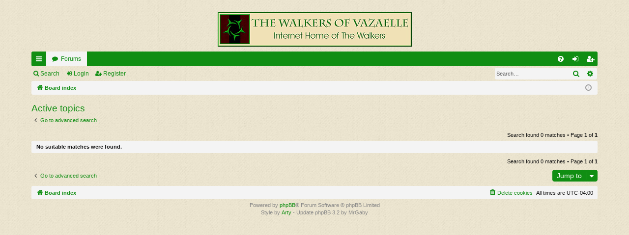

--- FILE ---
content_type: text/html; charset=UTF-8
request_url: https://eqwalkers.com/search.php?search_id=active_topics&sid=dbab76b5d9bedee6281b090936fcd95a
body_size: 3132
content:
<!DOCTYPE html>
<html dir="ltr" lang="en-gb">
<head>
<meta charset="utf-8" />
<meta http-equiv="X-UA-Compatible" content="IE=edge" />
<meta name="viewport" content="width=device-width, initial-scale=1" />

<title>The Walkers of Vazaelle - Active topics</title>




	<link rel="alternate" type="application/atom+xml" title="Feed - The Walkers of Vazaelle" href="/app.php/feed?sid=1a12dc1e324196ea1c8a45b745cdcb97">		<link rel="alternate" type="application/atom+xml" title="Feed - All forums" href="/app.php/feed/forums?sid=1a12dc1e324196ea1c8a45b745cdcb97">					


<link href="./assets/css/font-awesome.min.css?assets_version=13" rel="stylesheet">
<link href="./styles/simplicity/theme/stylesheet.css?assets_version=13" rel="stylesheet">




<!--[if lte IE 9]>
	<link href="./styles/simplicity/theme/tweaks.css?assets_version=13" rel="stylesheet">
<![endif]-->





</head>
<body id="phpbb" class="nojs notouch section-search ltr " data-online-text="Online">


	<a id="top" class="top-anchor" accesskey="t"></a>
	<div id="page-header" class="page-width">
		<div class="headerbar" role="banner">
					<div class="inner">

			<div id="site-description" class="site-description">
				<a id="logo" class="logo" href="./index.php?sid=1a12dc1e324196ea1c8a45b745cdcb97" title="Board index"><img src="./styles/simplicity/theme/images/logo.png" data-src-hd="./styles/simplicity/theme/images/logo_hd.png" /></a>
				<p class="sitename">The Walkers of Vazaelle</p>
				<p>The Internet Home of The Walkers</p>
				<p class="skiplink"><a href="#start_here">Skip to content</a></p>
			</div>

																		
			</div>
					</div>


				


<div class="navbar tabbed not-static" role="navigation">
	<div class="inner page-width">
		<div class="nav-tabs" data-current-page="search">
			<ul class="leftside">
				<li id="quick-links" class="quick-links tab responsive-menu dropdown-container">
					<a href="#" class="nav-link dropdown-trigger">Quick links</a>
					<div class="dropdown">
						<div class="pointer"><div class="pointer-inner"></div></div>
						<ul class="dropdown-contents" role="menu">
								
			<li class="separator"></li>
													<li>
								<a href="./search.php?search_id=unanswered&amp;sid=1a12dc1e324196ea1c8a45b745cdcb97" role="menuitem">
									<i class="icon fa-file-o fa-fw icon-gray" aria-hidden="true"></i><span>Unanswered topics</span>
								</a>
							</li>
							<li>
								<a href="./search.php?search_id=active_topics&amp;sid=1a12dc1e324196ea1c8a45b745cdcb97" role="menuitem">
									<i class="icon fa-file-o fa-fw icon-blue" aria-hidden="true"></i><span>Active topics</span>
								</a>
							</li>
							<li class="separator"></li>
							<li>
								<a href="./search.php?sid=1a12dc1e324196ea1c8a45b745cdcb97" role="menuitem">
									<i class="icon fa-search fa-fw" aria-hidden="true"></i><span>Search</span>
								</a>
							</li>	
	
													</ul>
					</div>
				</li>
												<li class="tab forums selected" data-responsive-class="small-icon icon-forums">
					<a class="nav-link" href="./index.php?sid=1a12dc1e324196ea1c8a45b745cdcb97">Forums</a>
				</li>
											</ul>
			<ul class="rightside">
								<li class="tab faq" data-select-match="faq" data-responsive-class="small-icon icon-faq">
					<a class="nav-link" href="/app.php/help/faq?sid=1a12dc1e324196ea1c8a45b745cdcb97" rel="help" title="Frequently Asked Questions" role="menuitem">
						<i class="icon fa-question-circle fa-fw" aria-hidden="true"></i><span>FAQ</span>
					</a>
				</li>
																									<li class="tab login"  data-skip-responsive="true" data-select-match="login"><a class="nav-link" href="./ucp.php?mode=login&amp;sid=1a12dc1e324196ea1c8a45b745cdcb97" title="Login" accesskey="x" role="menuitem">Login</a></li>
											<li class="tab register" data-skip-responsive="true" data-select-match="register"><a class="nav-link" href="./ucp.php?mode=register&amp;sid=1a12dc1e324196ea1c8a45b745cdcb97" role="menuitem">Register</a></li>
																	</ul>
		</div>
	</div>
</div>

<div class="navbar secondary with-search">
	<ul role="menubar">
											<li class="small-icon icon-search responsive-hide"><a href="./search.php?sid=1a12dc1e324196ea1c8a45b745cdcb97">Search</a></li>
														<li class="small-icon icon-login"><a href="./ucp.php?mode=login&amp;sid=1a12dc1e324196ea1c8a45b745cdcb97" title="Login">Login</a></li>
									<li class="small-icon icon-register"><a href="./ucp.php?mode=register&amp;sid=1a12dc1e324196ea1c8a45b745cdcb97">Register</a></li>
									
					<li class="search-box not-responsive">			<div id="search-box" class="search-box search-header" role="search">
				<form action="./search.php?sid=1a12dc1e324196ea1c8a45b745cdcb97" method="get" id="search">
				<fieldset>
					<input name="keywords" id="keywords" type="search" maxlength="128" title="Search for keywords" class="inputbox search tiny" size="20" value="" placeholder="Search…" />
					<button class="button button-search" type="submit" title="Search">
						<i class="icon fa-search fa-fw" aria-hidden="true"></i><span class="sr-only">Search</span>
					</button>
					<a href="./search.php?sid=1a12dc1e324196ea1c8a45b745cdcb97" class="button button-search-end" title="Advanced search">
						<i class="icon fa-cog fa-fw" aria-hidden="true"></i><span class="sr-only">Advanced search</span>
					</a>
					<input type="hidden" name="sid" value="1a12dc1e324196ea1c8a45b745cdcb97" />

				</fieldset>
				</form>
			</div>
			</li>
			</ul>
</div>

	</div>

<div id="wrap" class="page-width">

	
	<a id="start_here" class="anchor"></a>
	<div id="page-body" class="page-body" role="main">
		<div class="navbar">
	<ul id="nav-breadcrumbs" class="nav-breadcrumbs linklist navlinks" role="menubar">
						<li class="breadcrumbs">
									<span class="crumb" itemtype="http://data-vocabulary.org/Breadcrumb" itemscope=""><a href="./index.php?sid=1a12dc1e324196ea1c8a45b745cdcb97" accesskey="h" data-navbar-reference="index" itemprop="url"><i class="icon fa-home fa-fw"></i><span itemprop="title">Board index</span></a></span>
								</li>
		
					<li class="rightside responsive-search">
				<a href="./search.php?sid=1a12dc1e324196ea1c8a45b745cdcb97" title="View the advanced search options" role="menuitem">
					<i class="icon fa-search fa-fw" aria-hidden="true"></i><span class="sr-only">Search</span>
				</a>
			</li>
				<li class="rightside dropdown-container icon-only">
			<a href="#" class="dropdown-trigger time" title="It is currently Wed Nov 05, 2025 1:29 am"><i class="fa fa-clock-o"></i></a>
			<div class="dropdown">
				<div class="pointer"><div class="pointer-inner"></div></div>
				<ul class="dropdown-contents">
					<li>It is currently Wed Nov 05, 2025 1:29 am</li>
					<li>All times are <span title="UTC-4">UTC-04:00</span></li>
				</ul>
			</div>
		</li>
	</ul>
</div>

		
		

<h2 class="searchresults-title">Active topics</h2>

	<p class="advanced-search-link">
		<a class="arrow-left" href="./search.php?sid=1a12dc1e324196ea1c8a45b745cdcb97" title="Advanced search">
			<i class="icon fa-angle-left fa-fw icon-black" aria-hidden="true"></i><span>Go to advanced search</span>
		</a>
	</p>


	<div class="action-bar bar-top">

	
		
		<div class="pagination">
						Search found 0 matches
							 &bull; Page <strong>1</strong> of <strong>1</strong>
					</div>
	</div>


			<div class="panel">
			<div class="inner">
			<strong>No suitable matches were found.</strong>
			</div>
		</div>
	

<div class="action-bar bottom">
	
	<div class="pagination">
		Search found 0 matches
					 &bull; Page <strong>1</strong> of <strong>1</strong>
			</div>
</div>


<div class="action-bar actions-jump">
		<p class="jumpbox-return">
		<a class="left-box arrow-left" href="./search.php?sid=1a12dc1e324196ea1c8a45b745cdcb97" title="Advanced search" accesskey="r">
			<i class="icon fa-angle-left fa-fw icon-black" aria-hidden="true"></i><span>Go to advanced search</span>
		</a>
	</p>
	
		<div class="jumpbox dropdown-container dropdown-container-right dropdown-up dropdown-left dropdown-button-control" id="jumpbox">
			<span title="Jump to" class="button button-secondary dropdown-trigger dropdown-select">
				<span>Jump to</span>
				<span class="caret"><i class="icon fa-sort-down fa-fw" aria-hidden="true"></i></span>
			</span>
		<div class="dropdown">
			<div class="pointer"><div class="pointer-inner"></div></div>
			<ul class="dropdown-contents">
																				<li><a href="./viewforum.php?f=36&amp;sid=1a12dc1e324196ea1c8a45b745cdcb97" class="jumpbox-cat-link"> <span> Announcements</span></a></li>																<li><a href="./viewforum.php?f=23&amp;sid=1a12dc1e324196ea1c8a45b745cdcb97" class="jumpbox-sub-link"><span class="spacer"></span> <span>&#8627; &nbsp; Announcements</span></a></li>																<li><a href="./viewforum.php?f=2&amp;sid=1a12dc1e324196ea1c8a45b745cdcb97" class="jumpbox-sub-link"><span class="spacer"></span> <span>&#8627; &nbsp; Charter</span></a></li>																<li><a href="./viewforum.php?f=37&amp;sid=1a12dc1e324196ea1c8a45b745cdcb97" class="jumpbox-cat-link"> <span> Public Roads</span></a></li>																<li><a href="./viewforum.php?f=7&amp;sid=1a12dc1e324196ea1c8a45b745cdcb97" class="jumpbox-sub-link"><span class="spacer"></span> <span>&#8627; &nbsp; General</span></a></li>																<li><a href="./viewforum.php?f=26&amp;sid=1a12dc1e324196ea1c8a45b745cdcb97" class="jumpbox-sub-link"><span class="spacer"></span> <span>&#8627; &nbsp; Long-Term Care Facility</span></a></li>																<li><a href="./viewforum.php?f=48&amp;sid=1a12dc1e324196ea1c8a45b745cdcb97" class="jumpbox-sub-link"><span class="spacer"></span> <span>&#8627; &nbsp; The Old Walkers Forum</span></a></li>																<li><a href="./viewforum.php?f=15&amp;sid=1a12dc1e324196ea1c8a45b745cdcb97" class="jumpbox-sub-link"><span class="spacer"></span> <span>&#8627; &nbsp; Screenshots</span></a></li>																<li><a href="./viewforum.php?f=49&amp;sid=1a12dc1e324196ea1c8a45b745cdcb97" class="jumpbox-sub-link"><span class="spacer"></span> <span>&#8627; &nbsp; The Old Walkers Photo Album</span></a></li>																<li><a href="./viewforum.php?f=18&amp;sid=1a12dc1e324196ea1c8a45b745cdcb97" class="jumpbox-sub-link"><span class="spacer"></span> <span>&#8627; &nbsp; Tales from the Road</span></a></li>																<li><a href="./viewforum.php?f=17&amp;sid=1a12dc1e324196ea1c8a45b745cdcb97" class="jumpbox-sub-link"><span class="spacer"></span> <span>&#8627; &nbsp; Computer and Technical Issues</span></a></li>																<li><a href="./viewforum.php?f=38&amp;sid=1a12dc1e324196ea1c8a45b745cdcb97" class="jumpbox-cat-link"> <span> Private Paths</span></a></li>																<li><a href="./viewforum.php?f=8&amp;sid=1a12dc1e324196ea1c8a45b745cdcb97" class="jumpbox-sub-link"><span class="spacer"></span> <span>&#8627; &nbsp; Private</span></a></li>																<li><a href="./viewforum.php?f=9&amp;sid=1a12dc1e324196ea1c8a45b745cdcb97" class="jumpbox-sub-link"><span class="spacer"></span> <span>&#8627; &nbsp; Raids</span></a></li>																<li><a href="./viewforum.php?f=50&amp;sid=1a12dc1e324196ea1c8a45b745cdcb97" class="jumpbox-sub-link"><span class="spacer"></span> <span>&#8627; &nbsp; The Old Walkers Flag Database</span></a></li>																<li><a href="./viewforum.php?f=39&amp;sid=1a12dc1e324196ea1c8a45b745cdcb97" class="jumpbox-forum-link"> <span> Walkers Knowledge Base</span></a></li>																<li><a href="./viewforum.php?f=47&amp;sid=1a12dc1e324196ea1c8a45b745cdcb97" class="jumpbox-sub-link"><span class="spacer"></span> <span>&#8627; &nbsp; Reign Of Fear</span></a></li>																<li><a href="./viewforum.php?f=46&amp;sid=1a12dc1e324196ea1c8a45b745cdcb97" class="jumpbox-sub-link"><span class="spacer"></span> <span>&#8627; &nbsp; Veil of Alaris</span></a></li>																<li><a href="./viewforum.php?f=45&amp;sid=1a12dc1e324196ea1c8a45b745cdcb97" class="jumpbox-sub-link"><span class="spacer"></span> <span>&#8627; &nbsp; House of Thule</span></a></li>																<li><a href="./viewforum.php?f=43&amp;sid=1a12dc1e324196ea1c8a45b745cdcb97" class="jumpbox-sub-link"><span class="spacer"></span> <span>&#8627; &nbsp; Seeds of Destruction</span></a></li>																<li><a href="./viewforum.php?f=42&amp;sid=1a12dc1e324196ea1c8a45b745cdcb97" class="jumpbox-sub-link"><span class="spacer"></span> <span>&#8627; &nbsp; Secrets of Faydwer</span></a></li>																<li><a href="./viewforum.php?f=35&amp;sid=1a12dc1e324196ea1c8a45b745cdcb97" class="jumpbox-sub-link"><span class="spacer"></span> <span>&#8627; &nbsp; The Buried Sea</span></a></li>																<li><a href="./viewforum.php?f=33&amp;sid=1a12dc1e324196ea1c8a45b745cdcb97" class="jumpbox-sub-link"><span class="spacer"></span> <span>&#8627; &nbsp; The Serpent's Spine</span></a></li>																<li><a href="./viewforum.php?f=32&amp;sid=1a12dc1e324196ea1c8a45b745cdcb97" class="jumpbox-sub-link"><span class="spacer"></span> <span>&#8627; &nbsp; Prophecy of Ro</span></a></li>																<li><a href="./viewforum.php?f=28&amp;sid=1a12dc1e324196ea1c8a45b745cdcb97" class="jumpbox-sub-link"><span class="spacer"></span> <span>&#8627; &nbsp; Depths of Darkhollow</span></a></li>																<li><a href="./viewforum.php?f=30&amp;sid=1a12dc1e324196ea1c8a45b745cdcb97" class="jumpbox-sub-link"><span class="spacer"></span> <span>&#8627; &nbsp; Omens of War</span></a></li>																<li><a href="./viewforum.php?f=29&amp;sid=1a12dc1e324196ea1c8a45b745cdcb97" class="jumpbox-sub-link"><span class="spacer"></span> <span>&#8627; &nbsp; Dragons of Norrath</span></a></li>																<li><a href="./viewforum.php?f=34&amp;sid=1a12dc1e324196ea1c8a45b745cdcb97" class="jumpbox-sub-link"><span class="spacer"></span> <span>&#8627; &nbsp; Gates of Discord</span></a></li>																<li><a href="./viewforum.php?f=31&amp;sid=1a12dc1e324196ea1c8a45b745cdcb97" class="jumpbox-sub-link"><span class="spacer"></span> <span>&#8627; &nbsp; Planes of Power</span></a></li>																<li><a href="./viewforum.php?f=6&amp;sid=1a12dc1e324196ea1c8a45b745cdcb97" class="jumpbox-sub-link"><span class="spacer"></span> <span>&#8627; &nbsp; Other Expansions &amp; General EverQuest</span></a></li>																<li><a href="./viewforum.php?f=41&amp;sid=1a12dc1e324196ea1c8a45b745cdcb97" class="jumpbox-cat-link"> <span> Secret Passages</span></a></li>											</ul>
		</div>
	</div>

	</div>

			</div>


	<div class="navbar" role="navigation">
	<div class="inner">

	<ul id="nav-footer" class="nav-footer linklist" role="menubar">
		<li class="breadcrumbs">
									<span class="crumb"><a href="./index.php?sid=1a12dc1e324196ea1c8a45b745cdcb97" data-navbar-reference="index"><i class="icon fa-home fa-fw" aria-hidden="true"></i><span>Board index</span></a></span>					</li>
		
				<li class="rightside">All times are <span title="UTC-4">UTC-04:00</span></li>
							<li class="rightside">
				<a href="./ucp.php?mode=delete_cookies&amp;sid=1a12dc1e324196ea1c8a45b745cdcb97" data-ajax="true" data-refresh="true" role="menuitem">
					<i class="icon fa-trash fa-fw" aria-hidden="true"></i><span>Delete cookies</span>
				</a>
			</li>
														</ul>

	</div>
</div>
</div>

<div id="page-footer" class="page-width" role="contentinfo">
	
	<div class="copyright">
				Powered by <a href="https://www.phpbb.com/">phpBB</a>&reg; Forum Software &copy; phpBB Limited
		<br />Style by <a href="http://www.artodia.com/">Arty</a> - Update phpBB 3.2 by MrGaby
									</div>

	<div id="darkenwrapper" class="darkenwrapper" data-ajax-error-title="AJAX error" data-ajax-error-text="Something went wrong when processing your request." data-ajax-error-text-abort="User aborted request." data-ajax-error-text-timeout="Your request timed out; please try again." data-ajax-error-text-parsererror="Something went wrong with the request and the server returned an invalid reply.">
		<div id="darken" class="darken">&nbsp;</div>
	</div>

	<div id="phpbb_alert" class="phpbb_alert" data-l-err="Error" data-l-timeout-processing-req="Request timed out.">
		<a href="#" class="alert_close">
		</a>
		<h3 class="alert_title">&nbsp;</h3><p class="alert_text"></p>
	</div>
	<div id="phpbb_confirm" class="phpbb_alert">
		<a href="#" class="alert_close">
		</a>
		<div class="alert_text"></div>
	</div>
</div>


<div>
	<a id="bottom" class="anchor" accesskey="z"></a>
	<img src="./cron.php?cron_type=cron.task.core.tidy_cache&amp;sid=1a12dc1e324196ea1c8a45b745cdcb97" width="1" height="1" alt="cron" /></div>

<script type="text/javascript" src="./assets/javascript/jquery.min.js?assets_version=13"></script>
<script type="text/javascript" src="./assets/javascript/core.js?assets_version=13"></script>



<script src="./styles/simplicity/template/forum_fn.js?assets_version=13"></script>
<script src="./styles/simplicity/template/ajax.js?assets_version=13"></script>



</body>
</html>
